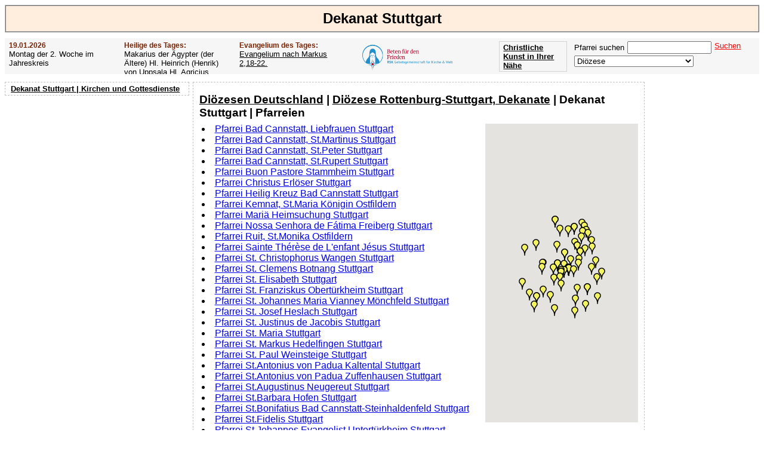

--- FILE ---
content_type: text/html; charset=UTF-8
request_url: https://www.pfarrei-deutschland.de/deanery.php?sv%5BdeanCode%5D=ebee7b5e-1b9b-11e3-b1ee-6c626dbc9b9f
body_size: 8448
content:
<!DOCTYPE html><head><link rel="canonical" href="https://www.pfarrei-deutschland.de/deanery.php?sv%5BdeanCode%5D=ebee7b5e-1b9b-11e3-b1ee-6c626dbc9b9f"><meta charset="UTF-8"><title>Dekanat Stuttgart, Pfarreien</title><link rel="shortcut icon" type="image/x-icon" href="/favicon.ico"><meta name="description" content="Dekanat Stuttgart, Pfarreien"><meta name="keywords" content="Dekanat Stuttgart, Pfarreien"><link rel="stylesheet" href="/css/sheet_21.css"><script type="text/javascript" src="https://www.pfarrei-deutschland.de/js/ajax.js"></script><script async src="//pagead2.googlesyndication.com/pagead/js/adsbygoogle.js"></script><script>(adsbygoogle = window.adsbygoogle || []).push({google_ad_client: "ca-pub-1575031911710945",enable_page_level_ads: true});</script><script type="text/javascript" src="https://maps.google.com/maps/api/js?key=AIzaSyA-e3LPBbFqZ74sfT_CAJnkv-CrQb-Z_bE&libraries=marker"></script><script type="text/javascript">var marker = new Array();marker[1] = new Array();marker[2] = new Array();marker[3] = new Array();marker[4] = new Array();var infoWindow;var mapDeanery;function SetMarker(){var myOptions = {zoom: 15,mapTypeId: google.maps.MapTypeId.ROADMAP};mapDeanery = new google.maps.Map(document.getElementById('mapDeanery'), myOptions);requestIni = new XMLHttpRequest();var url = 'https://www.pfarrei-deutschland.de/action/marker.php?&pid=';requestIni.open('post', ax_url(url), true);requestIni.setRequestHeader('Content-Type', 'application/x-www-form-urlencoded;charset=UTF-8');requestIni.send(ax_para(url,'sep=<D>&sepM=<M>&deanCode=ebee7b5e-1b9b-11e3-b1ee-6c626dbc9b9f'));requestIni.onreadystatechange = GetRequestIni;}var myLatLngBounds = new google.maps.LatLngBounds();function GetRequestIni(){if ( requestIni.readyState != 4 ){return};if ( requestIni.status != 200 ){return;}var ret = requestIni.responseText;var ma = ret.split('<M>');for (var ca in ma) {var cnn = ma[ca]+''; var d = cnn.split('<D>');if(d[2]>0) {var myLatlng = new google.maps.LatLng(d[2],d[3]);marker[2][d[0]] = d[1];marker[4][d[0]] = d[9];marker[1][d[0]] = new google.maps.Marker({ position: myLatlng, map: mapDeanery, title: d[4], visible: true});if ( marker[4][d[0]] == 'PARISH' ){marker[1][d[0]].setIcon('https://maps.gstatic.com/mapfiles/ridefinder-images/mm_20_yellow.png');}if ( marker[4][d[0]] == 'CHURCH' ){marker[1][d[0]].setIcon('https://maps.gstatic.com/mapfiles/ridefinder-images/mm_20_red.png');marker[1][d[0]].setVisible(true);myLatLngBounds.extend(myLatlng);}marker[3][d[1]] = d[0];marker[1][d[0]].set('cnt', d[0]);myLatLngBounds.extend(myLatlng);google.maps.event.addListener(marker[1][d[0]], 'click', function() {InfoWindow(this.get('cnt'));});} else if (d[5]!='') {}}mapDeanery.fitBounds(myLatLngBounds);}function InfoWindow(mCnt){requestMMO = new XMLHttpRequest();var url = '/action/marker_info_window.php?&pid=';requestMMO.open('post', ax_url(url), true);requestMMO.setRequestHeader('Content-Type', 'application/x-www-form-urlencoded;charset=UTF-8');requestMMO.send(ax_para(url,'pl=blank&mCnt='+mCnt+'&code='+marker[2][mCnt]+'&type='+marker[4][mCnt]));requestMMO.onreadystatechange = GetRequestMMO;}function GetRequestMMO(){if ( requestMMO.readyState != 4 ){return};if ( requestMMO.status != 200 ){return;}var xmlDoc = requestMMO.responseXML;infoWindow = new google.maps.InfoWindow({content: xmlDoc.getElementsByTagName('cap')[0].firstChild.nodeValue});infoWindow.open(mapDeanery,marker[1][xmlDoc.getElementsByTagName('mCnt')[0].firstChild.nodeValue]);if (iw[xmlDoc.getElementsByTagName('mCnt')[0].firstChild.nodeValue])iw[xmlDoc.getElementsByTagName('mCnt')[0].firstChild.nodeValue].close();iw[xmlDoc.getElementsByTagName('mCnt')[0].firstChild.nodeValue]=infoWindow;}</script></head><body><h1>Dekanat Stuttgart</h1><div id="subheader"><div class="ev saint"><h3>19.01.2026</h3>Montag der 2. Woche im Jahreskreis</div><div class="ev saint"><h3>Heilige des Tages:</h3>Makarius der Ägypter (der Ältere)                 Hl. Heinrich (Henrik) von Uppsala                 Hl. Agricius                 Hl. Marius, Hl. Martha, Hl. Abachum und Hl. Audifax</div><div class="ev gospel"><h3>Evangelium des Tages:</h3><a href="https://www.pfarrei-deutschland.de/evangelium.php?sv%5BdateCode%5D=2026-01-19">Evangelium nach Markus 2,18-22.</a></div><div class="ev" style="width:200px;"><a href="/f/rsk/" target="_blank"><img src="https://www.pfarrei-deutschland.de/img/rsk.png" height="58px" title="Beten für den Frieden - Der Rosenkranz-Sühnekreuzzug" border="0" align="left" style="margin:-3px 5px 0 0;"></a></div><form  name="fUF" action="https://www.pfarrei-deutschland.de" method="post" target="_parent"><div class="ev" style="float:right;"><span id="sscnt">Pfarrei suchen</span><input type="Text" name="sv[searchStr]" id="sv[searchStr]" onkeyup="SsCnt();" class="search" style="margin:0 5px 3px 5px;"><p onclick="document.forms['fUF'].submit();" class="clickable" style="white-space:nowrap;color:red;text-decoration:underline;float:right;">Suchen</p><br><select name="https://www.pfarrei-deutschland.de/diocese.php" size="1" id="https://www.pfarrei-deutschland.de/diocese.php" onchange="document.location.href = this.name+'?sv[diocCode]='+this.value;" style="width:200px;font-family:Arial, sans-serif;"><option value="" selected>Diözese</option><option value="AACHEN">Bistum Aachen</option><option value="AMTSBLATT">Amtsblätter der Bistümer</option><option value="ANTWERPEN">Diözese Antwerpen</option><option value="ASSISI">Bistum Assisi-Nocera Umbra-Gualdo Tadino</option><option value="AUGSBURG">Bistum Augsburg</option><option value="AUTUN">Bistum Autun</option><option value="BAMBERG">Erzbistum Bamberg</option><option value="BASEL">Bistum Basel</option><option value="BERLIN">Erzbistum Berlin</option><option value="BIALYSTOK">Archidiecezja białostocka Erzbistum Białystok</option><option value="BIELITZ">Diecezja bielsko-żywiecka Bistum Bielitz-Saybusch</option><option value="BOZEN">Diözese Bozen-Brixen</option><option value="BRATISLAVA">Arcibiskupstvo Bratislava Erzbistum Bratislava</option><option value="BREDA">Bistum Breda</option><option value="BRESLAU">Archidiecezja wrocławska Erzbistum Breslau</option><option value="BRNO">Biskupství brněnské Bistum Brünn</option><option value="BROMBERG">Diecezja bydgoska Bistum Bromberg</option><option value="BRUEGGE">Diözese Brügge</option><option value="BUDWEIS">Biskupství českobudějovické Bistum Budweis</option><option value="CHUR">Bistum Chur</option><option value="DANZIG">Archidiecezja Gdańska Erzbistum Danzig</option><option value="DIJON">Erzbistum Dijon</option><option value="DRESDEN">Bistum Dresden-Meißen</option><option value="DROHICZYN">Diecezja drohiczyńska Bistum Drohiczyn</option><option value="EICHSTAETT">Bistum Eichstätt</option><option value="EISENSTADT">Diözese Eisenstadt</option><option value="ELBING">Diecezja elbląska Bistum Elbing</option><option value="ERFURT">Bistum Erfurt</option><option value="ERMLAND">Archidiecezja warmińska Erzbistum Ermland</option><option value="ESSEN">Bistum Essen</option><option value="FELDKIRCH">Diözese Feldkirch</option><option value="FREIBURG">Erzbistum Freiburg</option><option value="FULDA">Bistum Fulda</option><option value="GENT">Bistum Gent</option><option value="GLEIWITZ">Diecezja Gliwickiej Bistum Gleiwitz</option><option value="GNESEN">Archidiecezja Gnieźnieńska Erzbistum Gnesen</option><option value="GOERLITZ">Bistum Görlitz</option><option value="GRAZ">Diözese Graz-Seckau</option><option value="GRONINGEN">Bistum Groningen-Leeuwarden</option><option value="GRUENBERG">Diecezja zielonogórsko-gorzowska Bistum Grünberg-Landsberg</option><option value="GURK">Diözese Gurk-Klagenfurt</option><option value="HAARLEM">Bistum Haarlem-Amsterdam</option><option value="HAMBURG">Erzbistum Hamburg</option><option value="HASSELT">Bistum Hasselt</option><option value="HELSINKI">Diözese Helsinki</option><option value="HERZOGENBUSCH">Bistum Herzogenbusch</option><option value="HILDESHEIM">Bistum Hildesheim</option><option value="INNSBRUCK">Diözese Innsbruck</option><option value="ISTANBUL">Apostolisches Vikariat Istanbul</option><option value="KALISZ">Diecezja kaliska Bistum Kalisz</option><option value="KATTOWITZ">Archidiecezja katowicka Erzbistum Kattowitz</option><option value="KAUNAS">Erzbistum Kaunas</option><option value="KIELCE">Diecezja kielecka Bistum Kielce</option><option value="KIEW">Bistum Kiew-Schytomyr</option><option value="KOELN">Erzbistum Köln</option><option value="KOENIGGRAETZ">Biskupství královéhradecké Bistum Königgrätz</option><option value="KOLBERG">Diecezja Koszalińsko-Kołobrzeska Bistum Köslin-Kolberg</option><option value="KOPENHAGEN">Bistum Kopenhagen</option><option value="KRAKAU">Archidiecezja Krakowska Erzbistum Krakau</option><option value="KRIZEVCI">Križevačka biskupija Bistum Križevci</option><option value="KUNST">Kunst</option><option value="LAUSAANE">Bistum Lausanne, Genf und Freiburg</option><option value="LEITMERITZ">Biskupství litoměřické Bistum Leitmeritz</option><option value="LESLAU">Diecezja włocławska Bistum Leslau</option><option value="LIEGNITZ">Diecezja legnicka Bistum Liegnitz</option><option value="LIMBURG">Bistum Limburg</option><option value="LINZ">Diözese Linz</option><option value="LODZ">Archidiecezja łódzka Erzbistum Łódź</option><option value="LOMSCHA">Diecezja łomżyńska Bistum Lomscha</option><option value="LONDON">Erzbistum Westminster (London)</option><option value="LOWITSCH">Diecezja łowicka Bistum Lowitsch</option><option value="LUBLIN">Archidiecezja lubelska Erzbistum Lublin</option><option value="LUETTICH">Bistum Lüttich</option><option value="LUGANO">Bistum Lugano</option><option value="LUXEMBURG">Erzbistum Luxemburg</option><option value="LYCK">Diecezja ełcka Bistum Lyck</option><option value="MAGDEBURG">Bistum Magdeburg</option><option value="MAINZ">Bistum Mainz</option><option value="MALLORCA">Bistum Mallorca</option><option value="MECHELN">Erzbistum Mecheln-Brüssel</option><option value="MUENCHEN">Erzbistum München und Freising</option><option value="MUENSTER">Bistum Münster</option><option value="NAMUR">Bistum Namur</option><option value="NEVERS">Diözese Nevers</option><option value="OLOMOUC">Arcidiecéze olomoucká Erzbistum Olmütz</option><option value="OPPELN">Diecezja opolska Bistum Oppeln</option><option value="OSLO">Bistum Oslo</option><option value="OSNABRUECK">Bistum Osnabrück</option><option value="OSTRAVA">Diecéze ostravsko-opavská Diözese Ostrau-Troppau</option><option value="PADERBORN">Erzbistum Paderborn</option><option value="PARIS">Erzdiözese Paris</option><option value="PASSAU">Bistum Passau</option><option value="PELPLIN">Diecezja pelplińska Bistum Pelplin</option><option value="PERSONAL_CH">Personalpfarreien der Schweiz</option><option value="PILSEN">Diecéze plzeňská Bistum Pilsen</option><option value="PLOCK">Diecezja płocka Bistum Płock</option><option value="POSEN">Archidiecezja poznańska Erzbistum Posen</option><option value="PRAG">Arcidiecéze pražská Erzbistum Prag</option><option value="PREMISSEL">Archidiecezja przemyska Erzbistum Przemyśl</option><option value="RADOM">Diecezja radomska Bistum Radom</option><option value="REGENSBURG">Bistum Regensburg</option><option value="ROERMOND">Bistum Roermond</option><option value="ROTTENBURG">Diözese Rottenburg-Stuttgart</option><option value="ROTTERDAM">Bistum Rotterdam</option><option value="RZESZOW">Diecezja rzeszowska Bistum Rzeszów</option><option value="SALZBURG">Erzdiözese Salzburg</option><option value="SANDOMIR">Diecezja sandomierska Bistum Sandomir</option><option value="SCHWEIDNITZ">Diecezja świdnicka Bistum Schweidnitz</option><option value="SENS">Erzbistum Sens-Auxerre</option><option value="SIEDLCE">Diecezja Siedlecka Bistum Siedlce</option><option value="SITTEN">Bistum Sitten</option><option value="SOSNOWIEC">Diecezja sosnowiecka Bistum Sosnowiec</option><option value="SPEYER">Bistum Speyer</option><option value="STETTIN">Archidiecezja szczecińsko-kamieńska Erzbistum Stettin-Cammin</option><option value="STGALLEN">Bistum St. Gallen</option><option value="STOCKHOLM">Diözese Stockholm</option><option value="STPOELTEN">Diözese St. Pölten</option><option value="STRASSBURG">Erzbistum Straßburg</option><option value="TARNAU">Diecezja tarnowska Bistum Tarnau</option><option value="THORN">Diecezja Toruńska Bistum Thorn</option><option value="TOURNAI">Bistum Tournai</option><option value="TRIER">Bistum Trier</option><option value="TROMSO">Diözese Tromsø</option><option value="TRONDHEIM">Diözese Trondheim Mittelnorwegen</option><option value="TSCHENSTOCHAU">Archidiecezja Częstochowska Erzbistum Tschenstochau</option><option value="TYRNAU">Trnavská arcidiecéza Erzbistum Tyrnau</option><option value="UTRECHT">Erzbistum Utrecht</option><option value="VADUZ">Erzbistum Vaduz</option><option value="VALENCIA">Erzbistum Valencia
</option><option value="VILNIUS">Erzbistum Vilnius</option><option value="WARSCHAU">Archidiecezja Warszawska Erzbistum Warschau</option><option value="WARSCHAUPRAGA">Diecezja Warszawsko-Praska Bistum Warschau-Praga</option><option value="WIEN">Erzbistum Wien</option><option value="WUERZBURG">Bistum Würzburg</option><option value="ZAGREB">Zagrebačka nadbiskupija Erzbistum Zagreb</option><option value="ZAMOSCH">Diecezja zamojsko-lubaczowska Bistum Zamość-Lubaczów</option></select></div></form><div class="buttonArt"><a href="https://www.kunstbeziehung.de/map/" target="_blank">Christliche Kunst in Ihrer Nähe</a></div><div class="buttonArt"><a href="/medien/apokalypse/">Offenbarung der Apokalypse des Johannes</a></div><div style="clear:both;"></div><script type="text/javascript">function SsCnt(){
		var searchStr = document.getElementById('sv[searchStr]').value;
		requestSearch = new XMLHttpRequest();var url = 'https://www.pfarrei-deutschland.de/action/sscnt.php?&pid=';requestSearch.open('post', ax_url(url), true);requestSearch.setRequestHeader('Content-Type', 'application/x-www-form-urlencoded;charset=UTF-8');requestSearch.send(ax_para(url,'searchStr='+searchStr));requestSearch.onreadystatechange = GetRequestSearch;}
			function GetRequestSearch()
			{
				if ( requestSearch.readyState != 4 ){return;};
			if ( requestSearch.status != 200 ){return;}
			var b = requestSearch.responseText;
		var dl = document.getElementById('sscnt');dl.innerHTML=b;}</script></div><div id="leftNavi"><ul id="Navigation"><a href="https://www.pfarrei-deutschland.de?sv%5BdeanCode%5D=ebee7b5e-1b9b-11e3-b1ee-6c626dbc9b9f">Dekanat Stuttgart | Kirchen und Gottesdienste</a></ul><div class="searchbox"><script async src="https://pagead2.googlesyndication.com/pagead/js/adsbygoogle.js"></script><ins class="adsbygoogle"style="display:block"data-ad-client="ca-pub-1575031911710945"data-ad-slot="8459069269"data-ad-format="auto"></ins><script>(adsbygoogle = window.adsbygoogle || []).push({});</script></div></div><div class="right"><script async src="https://pagead2.googlesyndication.com/pagead/js/adsbygoogle.js"></script><ins class="adsbygoogle"style="display:block"data-ad-client="ca-pub-1575031911710945"data-ad-slot="3652206460"data-ad-format="auto"></ins><script>(adsbygoogle = window.adsbygoogle || []).push({});</script></div><div id="Inhalt"><div style="overflow:hidden;"><h2><a href="https://www.pfarrei-deutschland.de/country.php?sv%5Bcountry%5D=Deutschland">Diözesen Deutschland</a> | <a href="https://www.pfarrei-deutschland.de/diocese.php?sv%5BdiocCode%5D=ROTTENBURG">Diözese Rottenburg-Stuttgart, Dekanate</a> | Dekanat Stuttgart | Pfarreien</h2><div><div style="float:left;padding-right:5px;"><li onmouseover="var m = marker[1][marker[3]['AEVUQNAU']];if(!m)return;m.setZIndex(google.maps.Marker.MAX_ZINDEX);m.setIcon(new google.maps.MarkerImage('https://www.google.com/mapfiles/dd-start.png'));" onmouseout="var m = marker[1][marker[3]['AEVUQNAU']];if(!m)return;m.setZIndex(1);m.setIcon(new google.maps.MarkerImage('https://maps.gstatic.com/mapfiles/ridefinder-images/mm_20_yellow.png'));"><a href="https://www.pfarrei-deutschland.de/parish.php?sv%5BpariCode%5D=AEVUQNAU">Pfarrei Bad Cannstatt, Liebfrauen Stuttgart</a></li><li onmouseover="var m = marker[1][marker[3]['ROVNXQIA']];if(!m)return;m.setZIndex(google.maps.Marker.MAX_ZINDEX);m.setIcon(new google.maps.MarkerImage('https://www.google.com/mapfiles/dd-start.png'));" onmouseout="var m = marker[1][marker[3]['ROVNXQIA']];if(!m)return;m.setZIndex(1);m.setIcon(new google.maps.MarkerImage('https://maps.gstatic.com/mapfiles/ridefinder-images/mm_20_yellow.png'));"><a href="https://www.pfarrei-deutschland.de/parish.php?sv%5BpariCode%5D=ROVNXQIA">Pfarrei Bad Cannstatt, St.Martinus Stuttgart</a></li><li onmouseover="var m = marker[1][marker[3]['WYGATEYA']];if(!m)return;m.setZIndex(google.maps.Marker.MAX_ZINDEX);m.setIcon(new google.maps.MarkerImage('https://www.google.com/mapfiles/dd-start.png'));" onmouseout="var m = marker[1][marker[3]['WYGATEYA']];if(!m)return;m.setZIndex(1);m.setIcon(new google.maps.MarkerImage('https://maps.gstatic.com/mapfiles/ridefinder-images/mm_20_yellow.png'));"><a href="https://www.pfarrei-deutschland.de/parish.php?sv%5BpariCode%5D=WYGATEYA">Pfarrei Bad Cannstatt, St.Peter Stuttgart</a></li><li onmouseover="var m = marker[1][marker[3]['KWACJZLH']];if(!m)return;m.setZIndex(google.maps.Marker.MAX_ZINDEX);m.setIcon(new google.maps.MarkerImage('https://www.google.com/mapfiles/dd-start.png'));" onmouseout="var m = marker[1][marker[3]['KWACJZLH']];if(!m)return;m.setZIndex(1);m.setIcon(new google.maps.MarkerImage('https://maps.gstatic.com/mapfiles/ridefinder-images/mm_20_yellow.png'));"><a href="https://www.pfarrei-deutschland.de/parish.php?sv%5BpariCode%5D=KWACJZLH">Pfarrei Bad Cannstatt, St.Rupert Stuttgart</a></li><li onmouseover="var m = marker[1][marker[3]['ESQPIPCD']];if(!m)return;m.setZIndex(google.maps.Marker.MAX_ZINDEX);m.setIcon(new google.maps.MarkerImage('https://www.google.com/mapfiles/dd-start.png'));" onmouseout="var m = marker[1][marker[3]['ESQPIPCD']];if(!m)return;m.setZIndex(1);m.setIcon(new google.maps.MarkerImage('https://maps.gstatic.com/mapfiles/ridefinder-images/mm_20_yellow.png'));"><a href="https://www.pfarrei-deutschland.de/parish.php?sv%5BpariCode%5D=ESQPIPCD">Pfarrei Buon Pastore Stammheim Stuttgart</a></li><li onmouseover="var m = marker[1][marker[3]['QMUVKBRL']];if(!m)return;m.setZIndex(google.maps.Marker.MAX_ZINDEX);m.setIcon(new google.maps.MarkerImage('https://www.google.com/mapfiles/dd-start.png'));" onmouseout="var m = marker[1][marker[3]['QMUVKBRL']];if(!m)return;m.setZIndex(1);m.setIcon(new google.maps.MarkerImage('https://maps.gstatic.com/mapfiles/ridefinder-images/mm_20_yellow.png'));"><a href="https://www.pfarrei-deutschland.de/parish.php?sv%5BpariCode%5D=QMUVKBRL">Pfarrei Christus Erlöser Stuttgart</a></li><li onmouseover="var m = marker[1][marker[3]['JJCSJUEM']];if(!m)return;m.setZIndex(google.maps.Marker.MAX_ZINDEX);m.setIcon(new google.maps.MarkerImage('https://www.google.com/mapfiles/dd-start.png'));" onmouseout="var m = marker[1][marker[3]['JJCSJUEM']];if(!m)return;m.setZIndex(1);m.setIcon(new google.maps.MarkerImage('https://maps.gstatic.com/mapfiles/ridefinder-images/mm_20_yellow.png'));"><a href="https://www.pfarrei-deutschland.de/parish.php?sv%5BpariCode%5D=JJCSJUEM">Pfarrei Heilig Kreuz Bad Cannstatt Stuttgart</a></li><li onmouseover="var m = marker[1][marker[3]['JGOMYZFE']];if(!m)return;m.setZIndex(google.maps.Marker.MAX_ZINDEX);m.setIcon(new google.maps.MarkerImage('https://www.google.com/mapfiles/dd-start.png'));" onmouseout="var m = marker[1][marker[3]['JGOMYZFE']];if(!m)return;m.setZIndex(1);m.setIcon(new google.maps.MarkerImage('https://maps.gstatic.com/mapfiles/ridefinder-images/mm_20_yellow.png'));"><a href="https://www.pfarrei-deutschland.de/parish.php?sv%5BpariCode%5D=JGOMYZFE">Pfarrei Kemnat, St.Maria Königin Ostfildern</a></li><li onmouseover="var m = marker[1][marker[3]['MNFDZCCB']];if(!m)return;m.setZIndex(google.maps.Marker.MAX_ZINDEX);m.setIcon(new google.maps.MarkerImage('https://www.google.com/mapfiles/dd-start.png'));" onmouseout="var m = marker[1][marker[3]['MNFDZCCB']];if(!m)return;m.setZIndex(1);m.setIcon(new google.maps.MarkerImage('https://maps.gstatic.com/mapfiles/ridefinder-images/mm_20_yellow.png'));"><a href="https://www.pfarrei-deutschland.de/parish.php?sv%5BpariCode%5D=MNFDZCCB">Pfarrei Mariä Heimsuchung Stuttgart</a></li><li onmouseover="var m = marker[1][marker[3]['WVRBGRLK']];if(!m)return;m.setZIndex(google.maps.Marker.MAX_ZINDEX);m.setIcon(new google.maps.MarkerImage('https://www.google.com/mapfiles/dd-start.png'));" onmouseout="var m = marker[1][marker[3]['WVRBGRLK']];if(!m)return;m.setZIndex(1);m.setIcon(new google.maps.MarkerImage('https://maps.gstatic.com/mapfiles/ridefinder-images/mm_20_yellow.png'));"><a href="https://www.pfarrei-deutschland.de/parish.php?sv%5BpariCode%5D=WVRBGRLK">Pfarrei Nossa Senhora de Fátima Freiberg Stuttgart</a></li><li onmouseover="var m = marker[1][marker[3]['TQRLIUQQ']];if(!m)return;m.setZIndex(google.maps.Marker.MAX_ZINDEX);m.setIcon(new google.maps.MarkerImage('https://www.google.com/mapfiles/dd-start.png'));" onmouseout="var m = marker[1][marker[3]['TQRLIUQQ']];if(!m)return;m.setZIndex(1);m.setIcon(new google.maps.MarkerImage('https://maps.gstatic.com/mapfiles/ridefinder-images/mm_20_yellow.png'));"><a href="https://www.pfarrei-deutschland.de/parish.php?sv%5BpariCode%5D=TQRLIUQQ">Pfarrei Ruit, St.Monika Ostfildern</a></li><li onmouseover="var m = marker[1][marker[3]['CMNKYBWG']];if(!m)return;m.setZIndex(google.maps.Marker.MAX_ZINDEX);m.setIcon(new google.maps.MarkerImage('https://www.google.com/mapfiles/dd-start.png'));" onmouseout="var m = marker[1][marker[3]['CMNKYBWG']];if(!m)return;m.setZIndex(1);m.setIcon(new google.maps.MarkerImage('https://maps.gstatic.com/mapfiles/ridefinder-images/mm_20_yellow.png'));"><a href="https://www.pfarrei-deutschland.de/parish.php?sv%5BpariCode%5D=CMNKYBWG">Pfarrei Sainte Thérèse de L'enfant Jésus Stuttgart</a></li><li onmouseover="var m = marker[1][marker[3]['UBYAPTKF']];if(!m)return;m.setZIndex(google.maps.Marker.MAX_ZINDEX);m.setIcon(new google.maps.MarkerImage('https://www.google.com/mapfiles/dd-start.png'));" onmouseout="var m = marker[1][marker[3]['UBYAPTKF']];if(!m)return;m.setZIndex(1);m.setIcon(new google.maps.MarkerImage('https://maps.gstatic.com/mapfiles/ridefinder-images/mm_20_yellow.png'));"><a href="https://www.pfarrei-deutschland.de/parish.php?sv%5BpariCode%5D=UBYAPTKF">Pfarrei St. Christophorus Wangen Stuttgart</a></li><li onmouseover="var m = marker[1][marker[3]['XHQKFKXX']];if(!m)return;m.setZIndex(google.maps.Marker.MAX_ZINDEX);m.setIcon(new google.maps.MarkerImage('https://www.google.com/mapfiles/dd-start.png'));" onmouseout="var m = marker[1][marker[3]['XHQKFKXX']];if(!m)return;m.setZIndex(1);m.setIcon(new google.maps.MarkerImage('https://maps.gstatic.com/mapfiles/ridefinder-images/mm_20_yellow.png'));"><a href="https://www.pfarrei-deutschland.de/parish.php?sv%5BpariCode%5D=XHQKFKXX">Pfarrei St. Clemens Botnang Stuttgart</a></li><li onmouseover="var m = marker[1][marker[3]['ZKOLUWEJ']];if(!m)return;m.setZIndex(google.maps.Marker.MAX_ZINDEX);m.setIcon(new google.maps.MarkerImage('https://www.google.com/mapfiles/dd-start.png'));" onmouseout="var m = marker[1][marker[3]['ZKOLUWEJ']];if(!m)return;m.setZIndex(1);m.setIcon(new google.maps.MarkerImage('https://maps.gstatic.com/mapfiles/ridefinder-images/mm_20_yellow.png'));"><a href="https://www.pfarrei-deutschland.de/parish.php?sv%5BpariCode%5D=ZKOLUWEJ">Pfarrei St. Elisabeth Stuttgart</a></li><li onmouseover="var m = marker[1][marker[3]['YUJVXQDA']];if(!m)return;m.setZIndex(google.maps.Marker.MAX_ZINDEX);m.setIcon(new google.maps.MarkerImage('https://www.google.com/mapfiles/dd-start.png'));" onmouseout="var m = marker[1][marker[3]['YUJVXQDA']];if(!m)return;m.setZIndex(1);m.setIcon(new google.maps.MarkerImage('https://maps.gstatic.com/mapfiles/ridefinder-images/mm_20_yellow.png'));"><a href="https://www.pfarrei-deutschland.de/parish.php?sv%5BpariCode%5D=YUJVXQDA">Pfarrei St. Franziskus Obertürkheim Stuttgart</a></li><li onmouseover="var m = marker[1][marker[3]['SUDHAOUV']];if(!m)return;m.setZIndex(google.maps.Marker.MAX_ZINDEX);m.setIcon(new google.maps.MarkerImage('https://www.google.com/mapfiles/dd-start.png'));" onmouseout="var m = marker[1][marker[3]['SUDHAOUV']];if(!m)return;m.setZIndex(1);m.setIcon(new google.maps.MarkerImage('https://maps.gstatic.com/mapfiles/ridefinder-images/mm_20_yellow.png'));"><a href="https://www.pfarrei-deutschland.de/parish.php?sv%5BpariCode%5D=SUDHAOUV">Pfarrei St. Johannes Maria Vianney Mönchfeld Stuttgart</a></li><li onmouseover="var m = marker[1][marker[3]['VKVWBESZ']];if(!m)return;m.setZIndex(google.maps.Marker.MAX_ZINDEX);m.setIcon(new google.maps.MarkerImage('https://www.google.com/mapfiles/dd-start.png'));" onmouseout="var m = marker[1][marker[3]['VKVWBESZ']];if(!m)return;m.setZIndex(1);m.setIcon(new google.maps.MarkerImage('https://maps.gstatic.com/mapfiles/ridefinder-images/mm_20_yellow.png'));"><a href="https://www.pfarrei-deutschland.de/parish.php?sv%5BpariCode%5D=VKVWBESZ">Pfarrei St. Josef Heslach Stuttgart</a></li><li onmouseover="var m = marker[1][marker[3]['JBPLCDTW']];if(!m)return;m.setZIndex(google.maps.Marker.MAX_ZINDEX);m.setIcon(new google.maps.MarkerImage('https://www.google.com/mapfiles/dd-start.png'));" onmouseout="var m = marker[1][marker[3]['JBPLCDTW']];if(!m)return;m.setZIndex(1);m.setIcon(new google.maps.MarkerImage('https://maps.gstatic.com/mapfiles/ridefinder-images/mm_20_yellow.png'));"><a href="https://www.pfarrei-deutschland.de/parish.php?sv%5BpariCode%5D=JBPLCDTW">Pfarrei St. Justinus de Jacobis Stuttgart</a></li><li onmouseover="var m = marker[1][marker[3]['XFLIGEFZ']];if(!m)return;m.setZIndex(google.maps.Marker.MAX_ZINDEX);m.setIcon(new google.maps.MarkerImage('https://www.google.com/mapfiles/dd-start.png'));" onmouseout="var m = marker[1][marker[3]['XFLIGEFZ']];if(!m)return;m.setZIndex(1);m.setIcon(new google.maps.MarkerImage('https://maps.gstatic.com/mapfiles/ridefinder-images/mm_20_yellow.png'));"><a href="https://www.pfarrei-deutschland.de/parish.php?sv%5BpariCode%5D=XFLIGEFZ">Pfarrei St. Maria Stuttgart</a></li><li onmouseover="var m = marker[1][marker[3]['GDKRGDWG']];if(!m)return;m.setZIndex(google.maps.Marker.MAX_ZINDEX);m.setIcon(new google.maps.MarkerImage('https://www.google.com/mapfiles/dd-start.png'));" onmouseout="var m = marker[1][marker[3]['GDKRGDWG']];if(!m)return;m.setZIndex(1);m.setIcon(new google.maps.MarkerImage('https://maps.gstatic.com/mapfiles/ridefinder-images/mm_20_yellow.png'));"><a href="https://www.pfarrei-deutschland.de/parish.php?sv%5BpariCode%5D=GDKRGDWG">Pfarrei St. Markus Hedelfingen Stuttgart</a></li><li onmouseover="var m = marker[1][marker[3]['BOCHXYDI']];if(!m)return;m.setZIndex(google.maps.Marker.MAX_ZINDEX);m.setIcon(new google.maps.MarkerImage('https://www.google.com/mapfiles/dd-start.png'));" onmouseout="var m = marker[1][marker[3]['BOCHXYDI']];if(!m)return;m.setZIndex(1);m.setIcon(new google.maps.MarkerImage('https://maps.gstatic.com/mapfiles/ridefinder-images/mm_20_yellow.png'));"><a href="https://www.pfarrei-deutschland.de/parish.php?sv%5BpariCode%5D=BOCHXYDI">Pfarrei St. Paul Weinsteige Stuttgart</a></li><li onmouseover="var m = marker[1][marker[3]['XKCGOUZR']];if(!m)return;m.setZIndex(google.maps.Marker.MAX_ZINDEX);m.setIcon(new google.maps.MarkerImage('https://www.google.com/mapfiles/dd-start.png'));" onmouseout="var m = marker[1][marker[3]['XKCGOUZR']];if(!m)return;m.setZIndex(1);m.setIcon(new google.maps.MarkerImage('https://maps.gstatic.com/mapfiles/ridefinder-images/mm_20_yellow.png'));"><a href="https://www.pfarrei-deutschland.de/parish.php?sv%5BpariCode%5D=XKCGOUZR">Pfarrei St.Antonius von Padua Kaltental Stuttgart</a></li><li onmouseover="var m = marker[1][marker[3]['ODCNMNBP']];if(!m)return;m.setZIndex(google.maps.Marker.MAX_ZINDEX);m.setIcon(new google.maps.MarkerImage('https://www.google.com/mapfiles/dd-start.png'));" onmouseout="var m = marker[1][marker[3]['ODCNMNBP']];if(!m)return;m.setZIndex(1);m.setIcon(new google.maps.MarkerImage('https://maps.gstatic.com/mapfiles/ridefinder-images/mm_20_yellow.png'));"><a href="https://www.pfarrei-deutschland.de/parish.php?sv%5BpariCode%5D=ODCNMNBP">Pfarrei St.Antonius von Padua Zuffenhausen Stuttgart</a></li><li onmouseover="var m = marker[1][marker[3]['XMOMMIKJ']];if(!m)return;m.setZIndex(google.maps.Marker.MAX_ZINDEX);m.setIcon(new google.maps.MarkerImage('https://www.google.com/mapfiles/dd-start.png'));" onmouseout="var m = marker[1][marker[3]['XMOMMIKJ']];if(!m)return;m.setZIndex(1);m.setIcon(new google.maps.MarkerImage('https://maps.gstatic.com/mapfiles/ridefinder-images/mm_20_yellow.png'));"><a href="https://www.pfarrei-deutschland.de/parish.php?sv%5BpariCode%5D=XMOMMIKJ">Pfarrei St.Augustinus Neugereut Stuttgart</a></li><li onmouseover="var m = marker[1][marker[3]['WNDZWRBL']];if(!m)return;m.setZIndex(google.maps.Marker.MAX_ZINDEX);m.setIcon(new google.maps.MarkerImage('https://www.google.com/mapfiles/dd-start.png'));" onmouseout="var m = marker[1][marker[3]['WNDZWRBL']];if(!m)return;m.setZIndex(1);m.setIcon(new google.maps.MarkerImage('https://maps.gstatic.com/mapfiles/ridefinder-images/mm_20_yellow.png'));"><a href="https://www.pfarrei-deutschland.de/parish.php?sv%5BpariCode%5D=WNDZWRBL">Pfarrei St.Barbara Hofen Stuttgart</a></li><li onmouseover="var m = marker[1][marker[3]['GDZFCVVT']];if(!m)return;m.setZIndex(google.maps.Marker.MAX_ZINDEX);m.setIcon(new google.maps.MarkerImage('https://www.google.com/mapfiles/dd-start.png'));" onmouseout="var m = marker[1][marker[3]['GDZFCVVT']];if(!m)return;m.setZIndex(1);m.setIcon(new google.maps.MarkerImage('https://maps.gstatic.com/mapfiles/ridefinder-images/mm_20_yellow.png'));"><a href="https://www.pfarrei-deutschland.de/parish.php?sv%5BpariCode%5D=GDZFCVVT">Pfarrei St.Bonifatius Bad Cannstatt-Steinhaldenfeld Stuttgart</a></li><li onmouseover="var m = marker[1][marker[3]['EGEETBYV']];if(!m)return;m.setZIndex(google.maps.Marker.MAX_ZINDEX);m.setIcon(new google.maps.MarkerImage('https://www.google.com/mapfiles/dd-start.png'));" onmouseout="var m = marker[1][marker[3]['EGEETBYV']];if(!m)return;m.setZIndex(1);m.setIcon(new google.maps.MarkerImage('https://maps.gstatic.com/mapfiles/ridefinder-images/mm_20_yellow.png'));"><a href="https://www.pfarrei-deutschland.de/parish.php?sv%5BpariCode%5D=EGEETBYV">Pfarrei St.Fidelis Stuttgart</a></li><li onmouseover="var m = marker[1][marker[3]['OUZGTNSY']];if(!m)return;m.setZIndex(google.maps.Marker.MAX_ZINDEX);m.setIcon(new google.maps.MarkerImage('https://www.google.com/mapfiles/dd-start.png'));" onmouseout="var m = marker[1][marker[3]['OUZGTNSY']];if(!m)return;m.setZIndex(1);m.setIcon(new google.maps.MarkerImage('https://maps.gstatic.com/mapfiles/ridefinder-images/mm_20_yellow.png'));"><a href="https://www.pfarrei-deutschland.de/parish.php?sv%5BpariCode%5D=OUZGTNSY">Pfarrei St.Johannes Evangelist Untertürkheim Stuttgart</a></li><li onmouseover="var m = marker[1][marker[3]['AXCTVSCH']];if(!m)return;m.setZIndex(google.maps.Marker.MAX_ZINDEX);m.setIcon(new google.maps.MarkerImage('https://www.google.com/mapfiles/dd-start.png'));" onmouseout="var m = marker[1][marker[3]['AXCTVSCH']];if(!m)return;m.setZIndex(1);m.setIcon(new google.maps.MarkerImage('https://maps.gstatic.com/mapfiles/ridefinder-images/mm_20_yellow.png'));"><a href="https://www.pfarrei-deutschland.de/parish.php?sv%5BpariCode%5D=AXCTVSCH">Pfarrei St.Laurentius Freiberg Stuttgart</a></li><li onmouseover="var m = marker[1][marker[3]['WEVUXWXO']];if(!m)return;m.setZIndex(google.maps.Marker.MAX_ZINDEX);m.setIcon(new google.maps.MarkerImage('https://www.google.com/mapfiles/dd-start.png'));" onmouseout="var m = marker[1][marker[3]['WEVUXWXO']];if(!m)return;m.setZIndex(1);m.setIcon(new google.maps.MarkerImage('https://maps.gstatic.com/mapfiles/ridefinder-images/mm_20_yellow.png'));"><a href="https://www.pfarrei-deutschland.de/parish.php?sv%5BpariCode%5D=WEVUXWXO">Pfarrei Stuttgart-Bad Cannstatt, San Martino</a></li><li onmouseover="var m = marker[1][marker[3]['KJEWEFFY']];if(!m)return;m.setZIndex(google.maps.Marker.MAX_ZINDEX);m.setIcon(new google.maps.MarkerImage('https://www.google.com/mapfiles/dd-start.png'));" onmouseout="var m = marker[1][marker[3]['KJEWEFFY']];if(!m)return;m.setZIndex(1);m.setIcon(new google.maps.MarkerImage('https://maps.gstatic.com/mapfiles/ridefinder-images/mm_20_yellow.png'));"><a href="https://www.pfarrei-deutschland.de/parish.php?sv%5BpariCode%5D=KJEWEFFY">Pfarrei Stuttgart-Bad Cannstatt, Sveti Nikola Tavelic</a></li><li onmouseover="var m = marker[1][marker[3]['JGHEGVUV']];if(!m)return;m.setZIndex(google.maps.Marker.MAX_ZINDEX);m.setIcon(new google.maps.MarkerImage('https://www.google.com/mapfiles/dd-start.png'));" onmouseout="var m = marker[1][marker[3]['JGHEGVUV']];if(!m)return;m.setZIndex(1);m.setIcon(new google.maps.MarkerImage('https://maps.gstatic.com/mapfiles/ridefinder-images/mm_20_yellow.png'));"><a href="https://www.pfarrei-deutschland.de/parish.php?sv%5BpariCode%5D=JGHEGVUV">Pfarrei Stuttgart-Büsnau, St.Maria Königin des Friedens</a></li><li onmouseover="var m = marker[1][marker[3]['AOVYJDBW']];if(!m)return;m.setZIndex(google.maps.Marker.MAX_ZINDEX);m.setIcon(new google.maps.MarkerImage('https://www.google.com/mapfiles/dd-start.png'));" onmouseout="var m = marker[1][marker[3]['AOVYJDBW']];if(!m)return;m.setZIndex(1);m.setIcon(new google.maps.MarkerImage('https://maps.gstatic.com/mapfiles/ridefinder-images/mm_20_yellow.png'));"><a href="https://www.pfarrei-deutschland.de/parish.php?sv%5BpariCode%5D=AOVYJDBW">Pfarrei Stuttgart-Degerloch, Mariä Himmelfahrt</a></li><li onmouseover="var m = marker[1][marker[3]['UIAEEGFK']];if(!m)return;m.setZIndex(google.maps.Marker.MAX_ZINDEX);m.setIcon(new google.maps.MarkerImage('https://www.google.com/mapfiles/dd-start.png'));" onmouseout="var m = marker[1][marker[3]['UIAEEGFK']];if(!m)return;m.setZIndex(1);m.setIcon(new google.maps.MarkerImage('https://maps.gstatic.com/mapfiles/ridefinder-images/mm_20_yellow.png'));"><a href="https://www.pfarrei-deutschland.de/parish.php?sv%5BpariCode%5D=UIAEEGFK">Pfarrei Stuttgart-Fasanenhof, St.Ulrich</a></li><li onmouseover="var m = marker[1][marker[3]['DPVWTEFS']];if(!m)return;m.setZIndex(google.maps.Marker.MAX_ZINDEX);m.setIcon(new google.maps.MarkerImage('https://www.google.com/mapfiles/dd-start.png'));" onmouseout="var m = marker[1][marker[3]['DPVWTEFS']];if(!m)return;m.setZIndex(1);m.setIcon(new google.maps.MarkerImage('https://maps.gstatic.com/mapfiles/ridefinder-images/mm_20_yellow.png'));"><a href="https://www.pfarrei-deutschland.de/parish.php?sv%5BpariCode%5D=DPVWTEFS">Pfarrei Stuttgart-Feuerbach, St.Josef</a></li><li onmouseover="var m = marker[1][marker[3]['DAIJHHVR']];if(!m)return;m.setZIndex(google.maps.Marker.MAX_ZINDEX);m.setIcon(new google.maps.MarkerImage('https://www.google.com/mapfiles/dd-start.png'));" onmouseout="var m = marker[1][marker[3]['DAIJHHVR']];if(!m)return;m.setZIndex(1);m.setIcon(new google.maps.MarkerImage('https://maps.gstatic.com/mapfiles/ridefinder-images/mm_20_yellow.png'));"><a href="https://www.pfarrei-deutschland.de/parish.php?sv%5BpariCode%5D=DAIJHHVR">Pfarrei Stuttgart-Feuerbach, Sveti Ivan Krstitelj</a></li><li onmouseover="var m = marker[1][marker[3]['QEVHDSBO']];if(!m)return;m.setZIndex(google.maps.Marker.MAX_ZINDEX);m.setIcon(new google.maps.MarkerImage('https://www.google.com/mapfiles/dd-start.png'));" onmouseout="var m = marker[1][marker[3]['QEVHDSBO']];if(!m)return;m.setZIndex(1);m.setIcon(new google.maps.MarkerImage('https://maps.gstatic.com/mapfiles/ridefinder-images/mm_20_yellow.png'));"><a href="https://www.pfarrei-deutschland.de/parish.php?sv%5BpariCode%5D=QEVHDSBO">Pfarrei Stuttgart-Giebel, Salvator</a></li><li onmouseover="var m = marker[1][marker[3]['JWLYTAAG']];if(!m)return;m.setZIndex(google.maps.Marker.MAX_ZINDEX);m.setIcon(new google.maps.MarkerImage('https://www.google.com/mapfiles/dd-start.png'));" onmouseout="var m = marker[1][marker[3]['JWLYTAAG']];if(!m)return;m.setZIndex(1);m.setIcon(new google.maps.MarkerImage('https://maps.gstatic.com/mapfiles/ridefinder-images/mm_20_yellow.png'));"><a href="https://www.pfarrei-deutschland.de/parish.php?sv%5BpariCode%5D=JWLYTAAG">Pfarrei Stuttgart-Heumaden, St.Thomas Morus</a></li><li onmouseover="var m = marker[1][marker[3]['CAOQSUTH']];if(!m)return;m.setZIndex(google.maps.Marker.MAX_ZINDEX);m.setIcon(new google.maps.MarkerImage('https://www.google.com/mapfiles/dd-start.png'));" onmouseout="var m = marker[1][marker[3]['CAOQSUTH']];if(!m)return;m.setZIndex(1);m.setIcon(new google.maps.MarkerImage('https://maps.gstatic.com/mapfiles/ridefinder-images/mm_20_yellow.png'));"><a href="https://www.pfarrei-deutschland.de/parish.php?sv%5BpariCode%5D=CAOQSUTH">Pfarrei Stuttgart-Hohenheim, St.Antonius von Padua</a></li><li onmouseover="var m = marker[1][marker[3]['EUXYHRQQ']];if(!m)return;m.setZIndex(google.maps.Marker.MAX_ZINDEX);m.setIcon(new google.maps.MarkerImage('https://www.google.com/mapfiles/dd-start.png'));" onmouseout="var m = marker[1][marker[3]['EUXYHRQQ']];if(!m)return;m.setZIndex(1);m.setIcon(new google.maps.MarkerImage('https://maps.gstatic.com/mapfiles/ridefinder-images/mm_20_yellow.png'));"><a href="https://www.pfarrei-deutschland.de/parish.php?sv%5BpariCode%5D=EUXYHRQQ">Pfarrei Stuttgart-Mitte, Blaženi Alojzije Stepinac</a></li><li onmouseover="var m = marker[1][marker[3]['CGBONYLE']];if(!m)return;m.setZIndex(google.maps.Marker.MAX_ZINDEX);m.setIcon(new google.maps.MarkerImage('https://www.google.com/mapfiles/dd-start.png'));" onmouseout="var m = marker[1][marker[3]['CGBONYLE']];if(!m)return;m.setZIndex(1);m.setIcon(new google.maps.MarkerImage('https://maps.gstatic.com/mapfiles/ridefinder-images/mm_20_yellow.png'));"><a href="https://www.pfarrei-deutschland.de/parish.php?sv%5BpariCode%5D=CGBONYLE">Pfarrei Stuttgart-Mitte, E lumutra Nëna Tereze Stuttgart-Botnang</a></li><li onmouseover="var m = marker[1][marker[3]['PJWLPXNS']];if(!m)return;m.setZIndex(google.maps.Marker.MAX_ZINDEX);m.setIcon(new google.maps.MarkerImage('https://www.google.com/mapfiles/dd-start.png'));" onmouseout="var m = marker[1][marker[3]['PJWLPXNS']];if(!m)return;m.setZIndex(1);m.setIcon(new google.maps.MarkerImage('https://maps.gstatic.com/mapfiles/ridefinder-images/mm_20_yellow.png'));"><a href="https://www.pfarrei-deutschland.de/parish.php?sv%5BpariCode%5D=PJWLPXNS">Pfarrei Stuttgart-Mitte, Heilige Vietnamesische Märtyrer</a></li><li onmouseover="var m = marker[1][marker[3]['KTJILPUB']];if(!m)return;m.setZIndex(google.maps.Marker.MAX_ZINDEX);m.setIcon(new google.maps.MarkerImage('https://www.google.com/mapfiles/dd-start.png'));" onmouseout="var m = marker[1][marker[3]['KTJILPUB']];if(!m)return;m.setZIndex(1);m.setIcon(new google.maps.MarkerImage('https://maps.gstatic.com/mapfiles/ridefinder-images/mm_20_yellow.png'));"><a href="https://www.pfarrei-deutschland.de/parish.php?sv%5BpariCode%5D=KTJILPUB">Pfarrei Stuttgart-Mitte, Matki Bozei Nieustajacej Pomocy</a></li><li onmouseover="var m = marker[1][marker[3]['GHVAKXWD']];if(!m)return;m.setZIndex(google.maps.Marker.MAX_ZINDEX);m.setIcon(new google.maps.MarkerImage('https://www.google.com/mapfiles/dd-start.png'));" onmouseout="var m = marker[1][marker[3]['GHVAKXWD']];if(!m)return;m.setZIndex(1);m.setIcon(new google.maps.MarkerImage('https://maps.gstatic.com/mapfiles/ridefinder-images/mm_20_yellow.png'));"><a href="https://www.pfarrei-deutschland.de/parish.php?sv%5BpariCode%5D=GHVAKXWD">Pfarrei Stuttgart-Mitte, Nossa Senhora de Fátima</a></li><li onmouseover="var m = marker[1][marker[3]['DPAZCUIG']];if(!m)return;m.setZIndex(google.maps.Marker.MAX_ZINDEX);m.setIcon(new google.maps.MarkerImage('https://www.google.com/mapfiles/dd-start.png'));" onmouseout="var m = marker[1][marker[3]['DPAZCUIG']];if(!m)return;m.setZIndex(1);m.setIcon(new google.maps.MarkerImage('https://maps.gstatic.com/mapfiles/ridefinder-images/mm_20_yellow.png'));"><a href="https://www.pfarrei-deutschland.de/parish.php?sv%5BpariCode%5D=DPAZCUIG">Pfarrei Stuttgart-Mitte, San Giorgio</a></li><li onmouseover="var m = marker[1][marker[3]['TWZBTKOK']];if(!m)return;m.setZIndex(google.maps.Marker.MAX_ZINDEX);m.setIcon(new google.maps.MarkerImage('https://www.google.com/mapfiles/dd-start.png'));" onmouseout="var m = marker[1][marker[3]['TWZBTKOK']];if(!m)return;m.setZIndex(1);m.setIcon(new google.maps.MarkerImage('https://maps.gstatic.com/mapfiles/ridefinder-images/mm_20_yellow.png'));"><a href="https://www.pfarrei-deutschland.de/parish.php?sv%5BpariCode%5D=TWZBTKOK">Pfarrei Stuttgart-Mitte, Sveti Ciril in Metod</a></li><li onmouseover="var m = marker[1][marker[3]['BLKROGFN']];if(!m)return;m.setZIndex(google.maps.Marker.MAX_ZINDEX);m.setIcon(new google.maps.MarkerImage('https://www.google.com/mapfiles/dd-start.png'));" onmouseout="var m = marker[1][marker[3]['BLKROGFN']];if(!m)return;m.setZIndex(1);m.setIcon(new google.maps.MarkerImage('https://maps.gstatic.com/mapfiles/ridefinder-images/mm_20_yellow.png'));"><a href="https://www.pfarrei-deutschland.de/parish.php?sv%5BpariCode%5D=BLKROGFN">Pfarrei Stuttgart-Mitte, Szent Gellért</a></li><li onmouseover="var m = marker[1][marker[3]['EMDQPAHC']];if(!m)return;m.setZIndex(google.maps.Marker.MAX_ZINDEX);m.setIcon(new google.maps.MarkerImage('https://www.google.com/mapfiles/dd-start.png'));" onmouseout="var m = marker[1][marker[3]['EMDQPAHC']];if(!m)return;m.setZIndex(1);m.setIcon(new google.maps.MarkerImage('https://maps.gstatic.com/mapfiles/ridefinder-images/mm_20_yellow.png'));"><a href="https://www.pfarrei-deutschland.de/parish.php?sv%5BpariCode%5D=EMDQPAHC">Pfarrei Stuttgart-Möhringen, St.Hedwig</a></li><li onmouseover="var m = marker[1][marker[3]['TXKRYNRC']];if(!m)return;m.setZIndex(google.maps.Marker.MAX_ZINDEX);m.setIcon(new google.maps.MarkerImage('https://www.google.com/mapfiles/dd-start.png'));" onmouseout="var m = marker[1][marker[3]['TXKRYNRC']];if(!m)return;m.setZIndex(1);m.setIcon(new google.maps.MarkerImage('https://maps.gstatic.com/mapfiles/ridefinder-images/mm_20_yellow.png'));"><a href="https://www.pfarrei-deutschland.de/parish.php?sv%5BpariCode%5D=TXKRYNRC">Pfarrei Stuttgart-Möhringen, Sveti Martin</a></li><li onmouseover="var m = marker[1][marker[3]['WYLZCSFY']];if(!m)return;m.setZIndex(google.maps.Marker.MAX_ZINDEX);m.setIcon(new google.maps.MarkerImage('https://www.google.com/mapfiles/dd-start.png'));" onmouseout="var m = marker[1][marker[3]['WYLZCSFY']];if(!m)return;m.setZIndex(1);m.setIcon(new google.maps.MarkerImage('https://maps.gstatic.com/mapfiles/ridefinder-images/mm_20_yellow.png'));"><a href="https://www.pfarrei-deutschland.de/parish.php?sv%5BpariCode%5D=WYLZCSFY">Pfarrei Stuttgart-Münster, St.Ottilia</a></li><li onmouseover="var m = marker[1][marker[3]['JKSUMIYE']];if(!m)return;m.setZIndex(google.maps.Marker.MAX_ZINDEX);m.setIcon(new google.maps.MarkerImage('https://www.google.com/mapfiles/dd-start.png'));" onmouseout="var m = marker[1][marker[3]['JKSUMIYE']];if(!m)return;m.setZIndex(1);m.setIcon(new google.maps.MarkerImage('https://maps.gstatic.com/mapfiles/ridefinder-images/mm_20_yellow.png'));"><a href="https://www.pfarrei-deutschland.de/parish.php?sv%5BpariCode%5D=JKSUMIYE">Pfarrei Stuttgart-Rohr, Zur Heiligen Familie</a></li><li onmouseover="var m = marker[1][marker[3]['CBQCENNJ']];if(!m)return;m.setZIndex(google.maps.Marker.MAX_ZINDEX);m.setIcon(new google.maps.MarkerImage('https://www.google.com/mapfiles/dd-start.png'));" onmouseout="var m = marker[1][marker[3]['CBQCENNJ']];if(!m)return;m.setZIndex(1);m.setIcon(new google.maps.MarkerImage('https://maps.gstatic.com/mapfiles/ridefinder-images/mm_20_yellow.png'));"><a href="https://www.pfarrei-deutschland.de/parish.php?sv%5BpariCode%5D=CBQCENNJ">Pfarrei Stuttgart-Sillenbuch, St.Michael</a></li><li onmouseover="var m = marker[1][marker[3]['XXIPFKXG']];if(!m)return;m.setZIndex(google.maps.Marker.MAX_ZINDEX);m.setIcon(new google.maps.MarkerImage('https://www.google.com/mapfiles/dd-start.png'));" onmouseout="var m = marker[1][marker[3]['XXIPFKXG']];if(!m)return;m.setZIndex(1);m.setIcon(new google.maps.MarkerImage('https://maps.gstatic.com/mapfiles/ridefinder-images/mm_20_yellow.png'));"><a href="https://www.pfarrei-deutschland.de/parish.php?sv%5BpariCode%5D=XXIPFKXG">Pfarrei Stuttgart-Vaihingen, Christus König</a></li><li onmouseover="var m = marker[1][marker[3]['BQITPGOK']];if(!m)return;m.setZIndex(google.maps.Marker.MAX_ZINDEX);m.setIcon(new google.maps.MarkerImage('https://www.google.com/mapfiles/dd-start.png'));" onmouseout="var m = marker[1][marker[3]['BQITPGOK']];if(!m)return;m.setZIndex(1);m.setIcon(new google.maps.MarkerImage('https://maps.gstatic.com/mapfiles/ridefinder-images/mm_20_yellow.png'));"><a href="https://www.pfarrei-deutschland.de/parish.php?sv%5BpariCode%5D=BQITPGOK">Pfarrei Stuttgart-Vaihingen, Cristo Re</a></li><li onmouseover="var m = marker[1][marker[3]['BOMMWOUS']];if(!m)return;m.setZIndex(google.maps.Marker.MAX_ZINDEX);m.setIcon(new google.maps.MarkerImage('https://www.google.com/mapfiles/dd-start.png'));" onmouseout="var m = marker[1][marker[3]['BOMMWOUS']];if(!m)return;m.setZIndex(1);m.setIcon(new google.maps.MarkerImage('https://maps.gstatic.com/mapfiles/ridefinder-images/mm_20_yellow.png'));"><a href="https://www.pfarrei-deutschland.de/parish.php?sv%5BpariCode%5D=BOMMWOUS">Pfarrei Stuttgart-Vaihingen, Maximilian Kolbe</a></li><li onmouseover="var m = marker[1][marker[3]['CVYCCRKY']];if(!m)return;m.setZIndex(google.maps.Marker.MAX_ZINDEX);m.setIcon(new google.maps.MarkerImage('https://www.google.com/mapfiles/dd-start.png'));" onmouseout="var m = marker[1][marker[3]['CVYCCRKY']];if(!m)return;m.setZIndex(1);m.setIcon(new google.maps.MarkerImage('https://maps.gstatic.com/mapfiles/ridefinder-images/mm_20_yellow.png'));"><a href="https://www.pfarrei-deutschland.de/parish.php?sv%5BpariCode%5D=CVYCCRKY">Pfarrei Stuttgart-Weilimdorf, St.Theresia vom Kinde Jesu</a></li><li onmouseover="var m = marker[1][marker[3]['TLNDKXVS']];if(!m)return;m.setZIndex(google.maps.Marker.MAX_ZINDEX);m.setIcon(new google.maps.MarkerImage('https://www.google.com/mapfiles/dd-start.png'));" onmouseout="var m = marker[1][marker[3]['TLNDKXVS']];if(!m)return;m.setZIndex(1);m.setIcon(new google.maps.MarkerImage('https://maps.gstatic.com/mapfiles/ridefinder-images/mm_20_yellow.png'));"><a href="https://www.pfarrei-deutschland.de/parish.php?sv%5BpariCode%5D=TLNDKXVS">Pfarrei Stuttgart, Heilig Geist</a></li><li onmouseover="var m = marker[1][marker[3]['IYELNIZV']];if(!m)return;m.setZIndex(google.maps.Marker.MAX_ZINDEX);m.setIcon(new google.maps.MarkerImage('https://www.google.com/mapfiles/dd-start.png'));" onmouseout="var m = marker[1][marker[3]['IYELNIZV']];if(!m)return;m.setZIndex(1);m.setIcon(new google.maps.MarkerImage('https://maps.gstatic.com/mapfiles/ridefinder-images/mm_20_yellow.png'));"><a href="https://www.pfarrei-deutschland.de/parish.php?sv%5BpariCode%5D=IYELNIZV">Pfarrei Stuttgart, Herz Jesu</a></li><li onmouseover="var m = marker[1][marker[3]['ZMUONBQK']];if(!m)return;m.setZIndex(google.maps.Marker.MAX_ZINDEX);m.setIcon(new google.maps.MarkerImage('https://www.google.com/mapfiles/dd-start.png'));" onmouseout="var m = marker[1][marker[3]['ZMUONBQK']];if(!m)return;m.setZIndex(1);m.setIcon(new google.maps.MarkerImage('https://maps.gstatic.com/mapfiles/ridefinder-images/mm_20_yellow.png'));"><a href="https://www.pfarrei-deutschland.de/parish.php?sv%5BpariCode%5D=ZMUONBQK">Pfarrei Stuttgart, Hl.Bruder Klaus v.Flüe</a></li><li onmouseover="var m = marker[1][marker[3]['FVFOLEOV']];if(!m)return;m.setZIndex(google.maps.Marker.MAX_ZINDEX);m.setIcon(new google.maps.MarkerImage('https://www.google.com/mapfiles/dd-start.png'));" onmouseout="var m = marker[1][marker[3]['FVFOLEOV']];if(!m)return;m.setZIndex(1);m.setIcon(new google.maps.MarkerImage('https://maps.gstatic.com/mapfiles/ridefinder-images/mm_20_yellow.png'));"><a href="https://www.pfarrei-deutschland.de/parish.php?sv%5BpariCode%5D=FVFOLEOV">Pfarrei Stuttgart, St.Eberhard</a></li><li onmouseover="var m = marker[1][marker[3]['MWZDXUZV']];if(!m)return;m.setZIndex(google.maps.Marker.MAX_ZINDEX);m.setIcon(new google.maps.MarkerImage('https://www.google.com/mapfiles/dd-start.png'));" onmouseout="var m = marker[1][marker[3]['MWZDXUZV']];if(!m)return;m.setZIndex(1);m.setIcon(new google.maps.MarkerImage('https://maps.gstatic.com/mapfiles/ridefinder-images/mm_20_yellow.png'));"><a href="https://www.pfarrei-deutschland.de/parish.php?sv%5BpariCode%5D=MWZDXUZV">Pfarrei Stuttgart, St.Georg</a></li><li onmouseover="var m = marker[1][marker[3]['CUZYIJSF']];if(!m)return;m.setZIndex(google.maps.Marker.MAX_ZINDEX);m.setIcon(new google.maps.MarkerImage('https://www.google.com/mapfiles/dd-start.png'));" onmouseout="var m = marker[1][marker[3]['CUZYIJSF']];if(!m)return;m.setZIndex(1);m.setIcon(new google.maps.MarkerImage('https://maps.gstatic.com/mapfiles/ridefinder-images/mm_20_yellow.png'));"><a href="https://www.pfarrei-deutschland.de/parish.php?sv%5BpariCode%5D=CUZYIJSF">Pfarrei Stuttgart, St.Konrad</a></li><li onmouseover="var m = marker[1][marker[3]['EMOPIAGU']];if(!m)return;m.setZIndex(google.maps.Marker.MAX_ZINDEX);m.setIcon(new google.maps.MarkerImage('https://www.google.com/mapfiles/dd-start.png'));" onmouseout="var m = marker[1][marker[3]['EMOPIAGU']];if(!m)return;m.setZIndex(1);m.setIcon(new google.maps.MarkerImage('https://maps.gstatic.com/mapfiles/ridefinder-images/mm_20_yellow.png'));"><a href="https://www.pfarrei-deutschland.de/parish.php?sv%5BpariCode%5D=EMOPIAGU">Pfarrei Stuttgart, St.Nikolaus</a></li><li onmouseover="var m = marker[1][marker[3]['UMLHWHWI']];if(!m)return;m.setZIndex(google.maps.Marker.MAX_ZINDEX);m.setIcon(new google.maps.MarkerImage('https://www.google.com/mapfiles/dd-start.png'));" onmouseout="var m = marker[1][marker[3]['UMLHWHWI']];if(!m)return;m.setZIndex(1);m.setIcon(new google.maps.MarkerImage('https://maps.gstatic.com/mapfiles/ridefinder-images/mm_20_yellow.png'));"><a href="https://www.pfarrei-deutschland.de/parish.php?sv%5BpariCode%5D=UMLHWHWI">Pfarrei Vinzenz-Pallotti-Kirche Birkach Stuttgart</a></li><li onmouseover="var m = marker[1][marker[3]['YJGKPHPB']];if(!m)return;m.setZIndex(google.maps.Marker.MAX_ZINDEX);m.setIcon(new google.maps.MarkerImage('https://www.google.com/mapfiles/dd-start.png'));" onmouseout="var m = marker[1][marker[3]['YJGKPHPB']];if(!m)return;m.setZIndex(1);m.setIcon(new google.maps.MarkerImage('https://maps.gstatic.com/mapfiles/ridefinder-images/mm_20_yellow.png'));"><a href="https://www.pfarrei-deutschland.de/parish.php?sv%5BpariCode%5D=YJGKPHPB">Pfarrei Virgen De Guadalupe Stuttgart</a></li><li onmouseover="var m = marker[1][marker[3]['OOAURCFO']];if(!m)return;m.setZIndex(google.maps.Marker.MAX_ZINDEX);m.setIcon(new google.maps.MarkerImage('https://www.google.com/mapfiles/dd-start.png'));" onmouseout="var m = marker[1][marker[3]['OOAURCFO']];if(!m)return;m.setZIndex(1);m.setIcon(new google.maps.MarkerImage('https://maps.gstatic.com/mapfiles/ridefinder-images/mm_20_yellow.png'));"><a href="https://www.pfarrei-deutschland.de/parish.php?sv%5BpariCode%5D=OOAURCFO">Pfarrei Zum Guten Hirten Stammheim Stuttgart</a></li><li onmouseover="var m = marker[1][marker[3]['HICETWEL']];if(!m)return;m.setZIndex(google.maps.Marker.MAX_ZINDEX);m.setIcon(new google.maps.MarkerImage('https://www.google.com/mapfiles/dd-start.png'));" onmouseout="var m = marker[1][marker[3]['HICETWEL']];if(!m)return;m.setZIndex(1);m.setIcon(new google.maps.MarkerImage('https://maps.gstatic.com/mapfiles/ridefinder-images/mm_20_yellow.png'));"><a href="https://www.pfarrei-deutschland.de/parish.php?sv%5BpariCode%5D=HICETWEL">Pfarrei Zur heiligsten Dreifaltigkeit Rot Stuttgart</a></li></div></div><div id="mapDeanery" style="height:500px;"></div></div></div><div id="Fusszeile"><div style="overflow:hidden;"><a href="https://www.pfarrei-deutschland.de/country.php?sv%5Bcountry%5D=Belgien"><p style='float:left' class='clickable'>Belgien</p></a><a href="https://www.pfarrei-deutschland.de/country.php?sv%5Bcountry%5D=Dänemark"><p style='float:left' class='clickable'>Dänemark</p></a><a href="https://www.pfarrei-deutschland.de/country.php?sv%5Bcountry%5D=Deutschland"><p style='float:left' class='clickable'>Deutschland</p></a><a href="https://www.pfarrei-deutschland.de/country.php?sv%5Bcountry%5D=Finnland"><p style='float:left' class='clickable'>Finnland</p></a><a href="https://www.pfarrei-deutschland.de/country.php?sv%5Bcountry%5D=Frankreich"><p style='float:left' class='clickable'>Frankreich</p></a><a href="https://www.pfarrei-deutschland.de/country.php?sv%5Bcountry%5D=Italien"><p style='float:left' class='clickable'>Italien</p></a><a href="https://www.pfarrei-deutschland.de/country.php?sv%5Bcountry%5D=Kroatien"><p style='float:left' class='clickable'>Kroatien</p></a><a href="https://www.pfarrei-deutschland.de/country.php?sv%5Bcountry%5D=Liechtenstein"><p style='float:left' class='clickable'>Liechtenstein</p></a><a href="https://www.pfarrei-deutschland.de/country.php?sv%5Bcountry%5D=Litauen"><p style='float:left' class='clickable'>Litauen</p></a><a href="https://www.pfarrei-deutschland.de/country.php?sv%5Bcountry%5D=Luxemburg"><p style='float:left' class='clickable'>Luxemburg</p></a><a href="https://www.pfarrei-deutschland.de/country.php?sv%5Bcountry%5D=Niederlande"><p style='float:left' class='clickable'>Niederlande</p></a><a href="https://www.pfarrei-deutschland.de/country.php?sv%5Bcountry%5D=Norwegen"><p style='float:left' class='clickable'>Norwegen</p></a><a href="https://www.pfarrei-deutschland.de/country.php?sv%5Bcountry%5D=Österreich"><p style='float:left' class='clickable'>Österreich</p></a><a href="https://www.pfarrei-deutschland.de/country.php?sv%5Bcountry%5D=Polen"><p style='float:left' class='clickable'>Polen</p></a><a href="https://www.pfarrei-deutschland.de/country.php?sv%5Bcountry%5D=Schweden"><p style='float:left' class='clickable'>Schweden</p></a><a href="https://www.pfarrei-deutschland.de/country.php?sv%5Bcountry%5D=Schweiz"><p style='float:left' class='clickable'>Schweiz</p></a><a href="https://www.pfarrei-deutschland.de/country.php?sv%5Bcountry%5D=Slowakei"><p style='float:left' class='clickable'>Slowakei</p></a><a href="https://www.pfarrei-deutschland.de/country.php?sv%5Bcountry%5D=Spanien"><p style='float:left' class='clickable'>Spanien</p></a><a href="https://www.pfarrei-deutschland.de/country.php?sv%5Bcountry%5D=Tschechien"><p style='float:left' class='clickable'>Tschechien</p></a><a href="https://www.pfarrei-deutschland.de/country.php?sv%5Bcountry%5D=Türkei"><p style='float:left' class='clickable'>Türkei</p></a><a href="https://www.pfarrei-deutschland.de/country.php?sv%5Bcountry%5D=Ukraine"><p style='float:left' class='clickable'>Ukraine</p></a><a href="https://www.pfarrei-deutschland.de/country.php?sv%5Bcountry%5D=Vereinigtes Königreich"><p style='float:left' class='clickable'>Vereinigtes Königreich</p></a><a href="/gemeinschaften/piusbruderschaft/"><p style='float:left' class='clickable'>Priesterbruderschaft St. Pius X.</p></a><a href="/gemeinschaften/petrusbruderschaft/"><p style='float:left' class='clickable'>Priesterbruderschaft St. Petrus</p></a><a href="https://www.pfarrei-deutschland.de/diocese.php?sv%5BdiocCode%5D=AMTSBLATT"><p style='float:left' class='clickable'>Amtsblätter der Bistümer</p></a><div class="clickable" style="text-align:center;clear:both;"><a href="https://www.pfarrei-deutschland.de">Pfarrei Deutschland</a></div><div class="clickable" style="text-align:center;clear:both;"><a href="https://www.pfarrei-deutschland.de/impressum/">Impressum</a><a href="https://www.pfarrei-deutschland.de/datenschutz.php">Datenschutz</a></div></div></div><script type="text/javascript">SetMarker();</script><script async src="https://www.googletagmanager.com/gtag/js?id=G-M9GG325CEB"></script>
		<script>
		  window.dataLayer = window.dataLayer || [];
		  function gtag(){dataLayer.push(arguments);}
		  gtag('js', new Date());
		
		  gtag('config', 'G-M9GG325CEB');</script></body></html>

--- FILE ---
content_type: text/html; charset=UTF-8
request_url: https://www.pfarrei-deutschland.de/action/marker.php
body_size: 2577
content:
1<D>AEVUQNAU<D>48.80347061<D>9.22879982<D>Bad Cannstatt, Liebfrauen<D><D><D><D><D>PARISH<M>2<D>WYGATEYA<D>48.80569077<D>9.24448967<D>Bad Cannstatt, St.Peter<D><D><D><D><D>PARISH<M>3<D>KWACJZLH<D>48.81357193<D>9.20484447<D>Bad Cannstatt, St.Rupert<D><D><D><D><D>PARISH<M>4<D>ROVNXQIA<D>48.80770493<D>9.21065426<D>Bad Cannstatt, St.Martinus<D><D><D><D><D>PARISH<M>5<D>JJCSJUEM<D>48.81576157<D>9.24329472<D>Heilig Kreuz Bad Cannstatt<D><D><D><D><D>PARISH<M>6<D>GDZFCVVT<D>48.82648468<D>9.23555470<D>St.Bonifatius Bad Cannstatt-Steinhaldenfeld<D><D><D><D><D>PARISH<M>7<D>JGOMYZFE<D>48.71909332<D>9.22981644<D>Kemnat, St.Maria Königin<D><D><D><D><D>PARISH<M>8<D>TQRLIUQQ<D>48.73100281<D>9.25688648<D>Ruit, St.Monika<D><D><D><D><D>PARISH<M>9<D>CMNKYBWG<D>48.74466324<D>9.23420429<D>Sainte Thérèse de L'enfant Jésus<D><D><D><D><D>PARISH<M>10<D>ZKOLUWEJ<D>48.77431488<D>9.15559959<D>St. Elisabeth<D><D><D><D><D>PARISH<M>11<D>XFLIGEFZ<D>48.76750946<D>9.17334652<D>St. Maria<D><D><D><D><D>PARISH<M>12<D>EGEETBYV<D>48.78079224<D>9.16563988<D>St.Fidelis<D><D><D><D><D>PARISH<M>13<D>MWZDXUZV<D>48.79713821<D>9.18210030<D>Stuttgart, St.Georg<D><D><D><D><D>PARISH<M>14<D>IYELNIZV<D>48.78147888<D>9.21277046<D>Stuttgart, Herz Jesu<D><D><D><D><D>PARISH<M>15<D>TLNDKXVS<D>48.78783417<D>9.21440601<D>Stuttgart, Heilig Geist<D><D><D><D><D>PARISH<M>16<D>ZMUONBQK<D>48.77117920<D>9.20267010<D>Stuttgart, Hl.Bruder Klaus v.Flüe<D><D><D><D><D>PARISH<M>17<D>EMOPIAGU<D>48.78715515<D>9.19604015<D>Stuttgart, St.Nikolaus<D><D><D><D><D>PARISH<M>18<D>FVFOLEOV<D>48.77930069<D>9.18043804<D>Stuttgart, St.Eberhard<D><D><D><D><D>PARISH<M>19<D>CUZYIJSF<D>48.77356720<D>9.19095707<D>Stuttgart, St.Konrad<D><D><D><D><D>PARISH<M>20<D>WEVUXWXO<D>48.80770493<D>9.21065426<D>Stuttgart-Bad Cannstatt, San Martino<D><D><D><D><D>PARISH<M>21<D>KJEWEFFY<D>48.79903030<D>9.21712875<D>Stuttgart-Bad Cannstatt, Sveti Nikola Tavelic<D><D><D><D><D>PARISH<M>22<D>XHQKFKXX<D>48.77545547<D>9.12927723<D>St. Clemens Botnang<D><D><D><D><D>PARISH<M>23<D>JGHEGVUV<D>48.75247955<D>9.08386040<D>Stuttgart-Büsnau, St.Maria Königin des Friedens<D><D><D><D><D>PARISH<M>24<D>AOVYJDBW<D>48.74955750<D>9.17353821<D>Stuttgart-Degerloch, Mariä Himmelfahrt<D><D><D><D><D>PARISH<M>25<D>UIAEEGFK<D>48.71249008<D>9.15874958<D>Stuttgart-Fasanenhof, St.Ulrich<D><D><D><D><D>PARISH<M>26<D>DAIJHHVR<D>48.79916382<D>9.21724224<D>Stuttgart-Feuerbach, Sveti Ivan Krstitelj<D><D><D><D><D>PARISH<M>27<D>DPVWTEFS<D>48.80900574<D>9.16366673<D>Stuttgart-Feuerbach, St.Josef<D><D><D><D><D>PARISH<M>28<D>AXCTVSCH<D>48.83591461<D>9.20429707<D>St.Laurentius Freiberg<D><D><D><D><D>PARISH<M>29<D>QEVHDSBO<D>48.80399323<D>9.09010410<D>Stuttgart-Giebel, Salvator<D><D><D><D><D>PARISH<M>30<D>GDKRGDWG<D>48.76013184<D>9.25634766<D>St. Markus Hedelfingen<D><D><D><D><D>PARISH<M>31<D>JWLYTAAG<D>48.74466324<D>9.23420429<D>Stuttgart-Heumaden, St.Thomas Morus<D><D><D><D><D>PARISH<M>32<D>WNDZWRBL<D>48.83741760<D>9.22675800<D>St.Barbara Hofen<D><D><D><D><D>PARISH<M>33<D>CAOQSUTH<D>48.70896912<D>9.20541954<D>Stuttgart-Hohenheim, St.Antonius von Padua<D><D><D><D><D>PARISH<M>34<D>XKCGOUZR<D>48.74087524<D>9.13218689<D>St.Antonius von Padua Kaltental<D><D><D><D><D>PARISH<M>35<D>JBPLCDTW<D>48.76773834<D>9.17351913<D>St. Justinus de Jacobis<D><D><D><D><D>PARISH<M>36<D>GHVAKXWD<D>48.76776886<D>9.17345047<D>Stuttgart-Mitte, Nossa Senhora de Fátima<D><D><D><D><D>PARISH<M>37<D>YJGKPHPB<D>48.78079224<D>9.16563988<D>Virgen De Guadalupe<D><D><D><D><D>PARISH<M>38<D>DPAZCUIG<D>48.79687881<D>9.18198013<D>Stuttgart-Mitte, San Giorgio<D><D><D><D><D>PARISH<M>39<D>BLKROGFN<D>48.77462006<D>9.18957996<D>Stuttgart-Mitte, Szent Gellért<D><D><D><D><D>PARISH<M>40<D>PJWLPXNS<D>48.77462006<D>9.18957996<D>Stuttgart-Mitte, Heilige Vietnamesische Märtyrer<D><D><D><D><D>PARISH<M>41<D>EUXYHRQQ<D>48.77105713<D>9.18083000<D>Stuttgart-Mitte, Blaeni Alojzije Stepinac<D><D><D><D><D>PARISH<M>42<D>TWZBTKOK<D>48.77362823<D>9.19192028<D>Stuttgart-Mitte, Sveti Ciril in Metod<D><D><D><D><D>PARISH<M>43<D>CGBONYLE<D>48.78181839<D>9.13201714<D>Stuttgart-Mitte, E lumutra Nëna Tereze<D><D><D><D><D>PARISH<M>44<D>KTJILPUB<D>48.82942581<D>9.22301197<D>Stuttgart-Mitte, Matki Bozei Nieustajacej Pomocy<D><D><D><D><D>PARISH<M>45<D>WYLZCSFY<D>48.82133102<D>9.21980190<D>Stuttgart-Münster, St.Ottilia<D><D><D><D><D>PARISH<M>46<D>TXKRYNRC<D>48.77105713<D>9.18083000<D>Stuttgart-Möhringen, Sveti Martin<D><D><D><D><D>PARISH<M>47<D>EMDQPAHC<D>48.73228073<D>9.14890957<D>Stuttgart-Möhringen, St.Hedwig<D><D><D><D><D>PARISH<M>48<D>SUDHAOUV<D>48.84254074<D>9.22169018<D>St.Johannes Maria Vianney Mönchfeld<D><D><D><D><D>PARISH<M>49<D>XMOMMIKJ<D>48.83105469<D>9.23073387<D>St.Augustinus Neugereut<D><D><D><D><D>PARISH<M>50<D>YUJVXQDA<D>48.76776123<D>9.26669788<D>St. Franziskus Obertürkheim<D><D><D><D><D>PARISH<M>51<D>JKSUMIYE<D>48.71821213<D>9.11210346<D>Stuttgart-Rohr, Zur Heiligen Familie<D><D><D><D><D>PARISH<M>52<D>HICETWEL<D>48.83236313<D>9.19050503<D>Zur heiligsten Dreifaltigkeit Rot<D><D><D><D><D>PARISH<M>53<D>CBQCENNJ<D>48.74367142<D>9.21105289<D>Stuttgart-Sillenbuch, St.Michael<D><D><D><D><D>PARISH<M>54<D>OOAURCFO<D>48.84627914<D>9.16011047<D>Zum Guten Hirten Stammheim<D><D><D><D><D>PARISH<M>55<D>ESQPIPCD<D>48.84627914<D>9.16011047<D>Buon Pastore Stammheim<D><D><D><D><D>PARISH<M>56<D>OUZGTNSY<D>48.78516769<D>9.25335407<D>St.Johannes Evangelist Untertürkheim<D><D><D><D><D>PARISH<M>57<D>XXIPFKXG<D>48.73049927<D>9.11782455<D>Stuttgart-Vaihingen, Christus König<D><D><D><D><D>PARISH<M>58<D>BOMMWOUS<D>48.73637009<D>9.10083961<D>Stuttgart-Vaihingen, Maximilian Kolbe<D><D><D><D><D>PARISH<M>59<D>BQITPGOK<D>48.73046112<D>9.11787033<D>Stuttgart-Vaihingen, Cristo Re<D><D><D><D><D>PARISH<M>60<D>UBYAPTKF<D>48.77550507<D>9.24309444<D>St. Christophorus Wangen<D><D><D><D><D>PARISH<M>61<D>CVYCCRKY<D>48.81106949<D>9.11566162<D>Stuttgart-Weilimdorf, St.Theresia vom Kinde Jesu<D><D><D><D><D>PARISH<M>62<D>ODCNMNBP<D>48.83304977<D>9.17134953<D>St.Antonius von Padua Zuffenhausen<D><D><D><D><D>PARISH<M>63<D>UMLHWHWI<D>48.72719574<D>9.20646858<D>Vinzenz-Pallotti-Kirche Birkach<D><D><D><D><D>PARISH<M>64<D>VKVWBESZ<D>48.75883865<D>9.15762043<D>St. Josef Heslach<D><D><D><D><D>PARISH<M>65<D>MNFDZCCB<D>48.77075577<D>9.17356777<D>Mariä Heimsuchung<D><D><D><D><D>PARISH<M>66<D>BOCHXYDI<D>48.76110077<D>9.17099953<D>St. Paul Weinsteige<D><D><D><D><D>PARISH<M>67<D>WVRBGRLK<D>48.83591461<D>9.20429707<D>Nossa Senhora de Fátima Freiberg<D><D><D><D><D>PARISH<M>68<D>QMUVKBRL<D>48.78163910<D>9.13158226<D>Christus Erlöser<D><D><D><D><D>PARISH<M>

--- FILE ---
content_type: text/html; charset=utf-8
request_url: https://www.google.com/recaptcha/api2/aframe
body_size: 183
content:
<!DOCTYPE HTML><html><head><meta http-equiv="content-type" content="text/html; charset=UTF-8"></head><body><script nonce="NtoOfpyJ2BqEL2bRIPfvvA">/** Anti-fraud and anti-abuse applications only. See google.com/recaptcha */ try{var clients={'sodar':'https://pagead2.googlesyndication.com/pagead/sodar?'};window.addEventListener("message",function(a){try{if(a.source===window.parent){var b=JSON.parse(a.data);var c=clients[b['id']];if(c){var d=document.createElement('img');d.src=c+b['params']+'&rc='+(localStorage.getItem("rc::a")?sessionStorage.getItem("rc::b"):"");window.document.body.appendChild(d);sessionStorage.setItem("rc::e",parseInt(sessionStorage.getItem("rc::e")||0)+1);localStorage.setItem("rc::h",'1768844094754');}}}catch(b){}});window.parent.postMessage("_grecaptcha_ready", "*");}catch(b){}</script></body></html>

--- FILE ---
content_type: application/javascript
request_url: https://www.pfarrei-deutschland.de/js/ajax.js
body_size: 514
content:
/**
 * 
 * 
 * 
 * 
 * 
 * 
 */    



function ax_url(url) {
	var a = url.split('?');
	return a[0];
}

function ax_para(url,para) {
	return ax_para_helper("screenData[",url,para)+ax_para_helper("sv[",url,para);
}

function ax_para_helper(ps,url,para) {
	para=para+'&';
 	var sd = document.getElementsByTagName('*');
    for (var i in sd) {
    	var n = sd[i].name;
    	if(!n) continue;
    	if(n.substr(0, ps.length) != ps) continue;
    	var value = sd[i].value;
    	if ( sd[i].type == 'checkbox'){
    		if (!sd[i].checked) value = '';
    	}
    	para = para+n+'='+value+'&';
    };
    			
	var a = url.split('?');
	return para+a[1];
}

function ax_set_inn(request, divId) {
	var d=document.getElementById(divId);
	d.innerHTML='';
	if ( request.readyState != 4 )
		return false;
	if ( request.status != 200 )
		return false;
	d.innerHTML=request.responseText;
	return true;
}

function ax_set_val(request, divId) {
	var d=document.getElementById(divId);
	d.innerHTML='';
	if ( request.readyState != 4 )
		return false;
	if ( request.status != 200 )
		return false;
	d.value=request.responseText;
	return true;
}

function hg(id) {
	var loadingImg = document.createElement('img');
	loadingImg.src = '/css/loading.gif';
	var d=document.getElementById(id);d.innerHTML='';
	d.appendChild(loadingImg);
}
